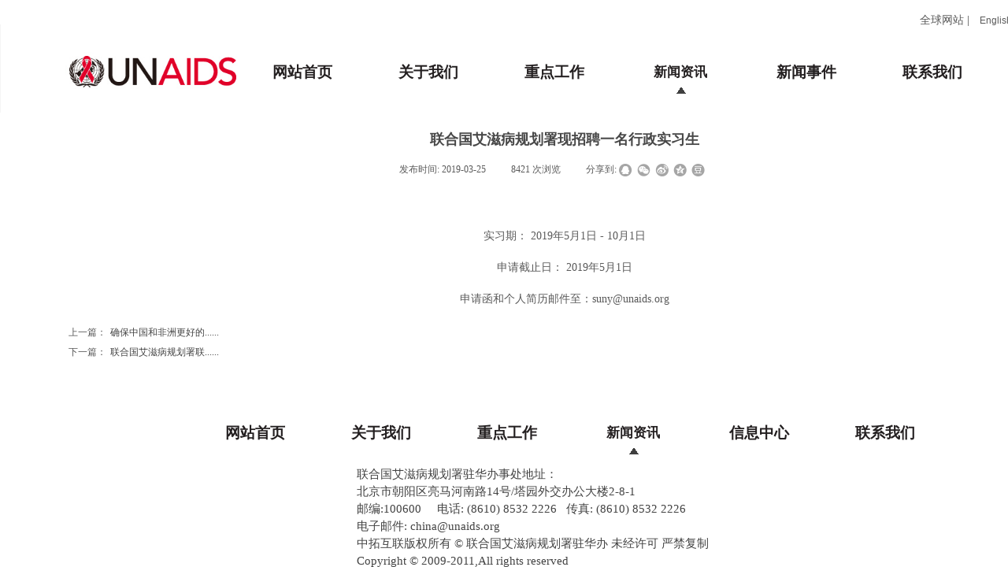

--- FILE ---
content_type: text/html; charset=utf-8
request_url: http://www.unaids.org.cn/page146?article_id=69
body_size: 12112
content:
<!DOCTYPE html PUBLIC "-//W3C//DTD XHTML 1.0 Transitional//EN" "http://www.w3.org/TR/xhtml1/DTD/xhtml1-transitional.dtd">
<html xmlns="http://www.w3.org/1999/xhtml" lang="zh-Hans" >
	<head>
		<meta http-equiv="X-UA-Compatible" content="IE=Edge,chrome=1" />
	<meta name="viewport" content="width=1460" />	<meta http-equiv="Content-Type" content="text/html; charset=utf-8" />
		<meta name="format-detection" content="telephone=no" />
	     <meta http-equiv="Cache-Control" content="no-transform"/> 
     <meta http-equiv="Cache-Control" content="no-siteapp"/>
	<title>联合国艾滋病规划署现招聘一名行政实习生</title>
	<meta name="keywords"  content="网站关键字" />
	<meta name="description" content="网站描述" />
    
                
			<link rel="shortcut icon" href="http://hkb980dd.pic44.websiteonline.cn/upload/favicon.ico" type="image/x-icon" />
	<link rel="Bookmark" href="http://hkb980dd.pic44.websiteonline.cn/upload/favicon.ico" />
		

		<link href="http://static.websiteonline.cn/website/template/default/css/default.css?v=17534100" rel="stylesheet" type="text/css" />
<link href="http://www.unaids.org.cn/template/default/css/font/font.css?v=15750090" rel="stylesheet" type="text/css" />
<link href="http://www.unaids.org.cn/template/default/css/wpassword/iconfont.css?v=17496248" rel="stylesheet" type="text/css" />
<link href="http://static.websiteonline.cn/website/plugin/title/css/title.css?v=17083134" rel="stylesheet" type="text/css" />
<link href="http://static.websiteonline.cn/website/plugin/media/css/media.css?v=14077216" rel="stylesheet" type="text/css" />
<link href="http://static.websiteonline.cn/website/plugin/article_detail/css/article_detail.css?v=17387192" rel="stylesheet" type="text/css" />
<style type="text/css">.prop_rotate_angle sup,.prop_rotate_angle .posblk-deg{font-size:11px; color:#CDCDCD; font-weight:normal; font-style:normal; }ins#qiao-wrap{height:0;} #qiao-wrap{display:block;}
</style> 
</head>
<body  >
<input type="hidden" value="4" name="_user_level_val" />
								<script type="text/javascript" language="javascript" src="http://static.websiteonline.cn/website/script/??libsjq.js,jquery.custom.js,jquery.lazyload.js,jquery.rotateutility.js,lab.js,wopop_all.js,jquery.cookie.js,jquery.simplemodal.js,fullcollumn.js,objectFitPolyfill.min.js,ierotate.js,effects/velocity.js,effects/velocity.ui.js,effects/effects.js,fullpagescroll.js,common.js,heightAdapt.js?v=17573096"></script>
<script type="text/javascript" language="javascript" src="http://static.websiteonline.cn/website/plugin/??media/js/init.js,new_navigation/js/overall.js,new_navigation/styles/hs7/init.js?v=17621358"></script>
	<script type="text/javascript" language="javascript">
    			var webmodel = {};
	        
    wp_pages_global_func($.extend({
        'isedit': '0',
        'islogin': '0',
        'domain': 'hkb980dd',
        'p_rooturl': 'http://www.unaids.org.cn',
        'static_rooturl': 'http://static.websiteonline.cn/website',
        'interface_locale': "zh_CN",
        'dev_mode': "0",
        'getsession': ''
    }, {"phpsessionid":"","punyurl":"http:\/\/www.unaids.org.cn","curr_locale":"zh_CN","mscript_name":"","converted":false}));
    
	</script>

<link href="http://www.unaids.org.cn/6101e5af361fb6ca653d653f588707eb.cssx" rel="stylesheet" /><div id="page_set_css">
</div><input type="hidden" id="page_id" name="page_id" value="146" rpid="119">
<div id="scroll_container" class="scroll_contain" style="">
	    	<div id="scroll_container_bg" style=";">&nbsp;</div>
<script>
initScrollcontainerHeight();	
</script>
     <div id="overflow_canvas_container">        <div id="canvas" style=" margin: 0 auto;width:1460px;;height:460px">
    <div id='layer03AE8C8B9F4356F9B03AED4D8EA1D792' type='title'  class='cstlayer' style='left: 1168px; top: 16px; position: absolute; z-index: 108; width: 81px; height: 21px; '  mid=""    deg='0'><div class="wp-title_content" style="word-wrap: break-word; padding: 0px; border-color: transparent; border-width: 0px; height: 21px; width: 81px; display: block;"><span class="STYLE2"><span style="font-family: 微软雅黑; color: rgb(67, 67, 67); font-size: 14px;"><a href="http://www.unaids.org">全球网站</a></span><span style="font-family: 微软雅黑; color: rgb(67, 67, 67); font-size: 14px;"><a href="http://www.unaids.org">&nbsp;</a>|</span><span style="font-family: 微软雅黑; color: rgb(67, 67, 67); font-size: 14px;">&nbsp;</span></span></div>
<script type="text/javascript">
$(function(){
	$('.wp-title_content').each(function(){
		if($(this).find('div').attr('align')=='justify'){
			$(this).find('div').css({'text-justify':'inter-ideograph','text-align':'justify'});
		}
	})	
})
</script>

</div><script>				 $('#layer03AE8C8B9F4356F9B03AED4D8EA1D792').triggerHandler('layer_ready');</script><div id='layer133CCED8B959755A66E7740158CCA1D1' type='multilingual'  class='cstlayer' style='left: 1194px; top: 19px; position: absolute; z-index: 109; width: 210px; height: 23px; '  mid=""    deg='0'><script type="text/javascript">
function wp_multilingual_changeLang(id)
{
	$.ajax({
		type:'POST',
		url:parseToURL('multilingual','changeLang'),
		data:"id="+id,
		success:function(js_code){
			eval(js_code);
		},
		error:function(response){
			wp_alert("Choose the language.<br/>请求失败");
		}
	});
}
</script>
<div class="wp-multilingual_content" style="border-color: transparent; border-width: 0px; width: 210px; height: 23px;" langstyle="custom2">
<div skin="custom2" class="wp-multilingual_css" style="display:none;"></div>
<div class="wp-content">
 
    <script type="text/javascript"> 
$('#layer133CCED8B959755A66E7740158CCA1D1').layer_ready(function(){
	setTimeout(function(){
		$("#layer133CCED8B959755A66E7740158CCA1D1").find('.wp-diy-selectedb-outside').remove();
	},100);
	$("#layer133CCED8B959755A66E7740158CCA1D1").find('select').cstselect({selectclass:'wp-diy-selectedb'});
			  
})
</script>

<div class="sitestar-lan-ver1 custom_dom_class">
			<a href="javascript:void(0);" class=" wp-language-1 wp-langitem-layer133CCED8B959755A66E7740158CCA1D1" style="color:#333333; margin:0 3px; font-size:14px;  display:inline-block; padding-right:7px; height:14px; line-height:14px;" onclick="wp_multilingual_changeLang('1')">English</a>
			<a href="javascript:void(0);" class=" on  wp-language-2 wp-langitem-layer133CCED8B959755A66E7740158CCA1D1" style="color:#333333; margin:0 3px; font-size:14px;  display:inline-block; padding-right:7px; height:14px; line-height:14px;" onclick="wp_multilingual_changeLang('2')">简体中文</a>
	</div>
  
</div>
</div>
 <script type="text/javascript">
		$(function(){
		if ($('div.wp-diy-selecteda-outside').length || $('div.wp-diy-selectedb-outside').length || $('div.wp-diy-selectedc-outside').length || $('div.wp-diy-selectedd-outside').length) {
			$('#scroll_container').scroll(function(){
				$('body').children('div.wp-diy-selecteda-content').remove();
				$('body').children('div.wp-diy-selectedb-content').remove();
				$('body').children('div.wp-diy-selectedc-content').remove();
				$('body').children('div.wp-diy-selectedd-content').remove();
			});
		}
	});
	$('#layer133CCED8B959755A66E7740158CCA1D1').layer_ready(function(){
		var custom_css = '';
		var langstyle = 'custom2';
		var $curlayer = $('#layer133CCED8B959755A66E7740158CCA1D1');
		var custom_a_font_size = $curlayer.find('.wp-content .custom_dom_class').css('font-size');
		var custom_a_color = $curlayer.find('.wp-content .custom_dom_class').css('color');
		if(custom_a_font_size){
			$curlayer.find('.wp-content .custom_dom_class a').css('font-size',custom_a_font_size);
		}
		if(custom_a_color){
			$curlayer.find('.wp-content .custom_dom_class a').css('color',custom_a_color);
		}
		if((langstyle == 'default' || langstyle == 'yellow') && custom_css == ''){
			$curlayer.find('.wp-content p.custom_dom_class a').css('color','red');
		}
		var time=100;
		if(langstyle == 'custom5' || langstyle == 'custom6') time=500;
		$curlayer.find(".aout_over").unbind('click.toggle').bind('click.toggle',function(){$curlayer.find(".text-a").slideToggle(time);});
		setTimeout(function(){
			var text_a_font_size = $curlayer.find('.wp-content .custom_dom_class a').css('font-size') || '12px';
			var text_a_color = $curlayer.find('.wp-content .custom_dom_class .aout').css('color') || '#ffffff';
			var text_a_bgcolor = $curlayer.find('.wp-content .custom_dom_class').css('background-color') || '#ffffff';
			var text_a_border_radius = $curlayer.find('.wp-content .custom_dom_class .aout').css('border-radius') || '5px';
			var $text_a = $curlayer.find('.wp-content .custom_dom_class .text-a');
			if(text_a_font_size){$text_a.find('a').css('font-size',text_a_font_size);}
			if(text_a_color){$text_a.find('a').css('color',text_a_color);}
			if(text_a_bgcolor){$text_a.css('background-color',text_a_bgcolor);}
			if(text_a_border_radius){$text_a.css('border-radius',text_a_border_radius);}
		},400);
	});
</script>
</div><script>				 $('#layer133CCED8B959755A66E7740158CCA1D1').triggerHandler('layer_ready');</script><div id='layerA1F8A4FC0B55CCE517B15D08E07B2C0A' type='line'  class='cstlayer' style='left: 0px; top: 49px; position: absolute; z-index: 100; width: 234px; height: 20px; '  mid=""    deg='0'><div class="wp-line_content" style="padding: 0px; border-color: transparent; border-width: 0px; overflow: hidden; width: 234px; height: 20px; border-style: solid;"><div class="wpline-wrapper horizontal-solid"></div><script language="javascript">
</script></div></div><script>				 $('#layerA1F8A4FC0B55CCE517B15D08E07B2C0A').triggerHandler('layer_ready');</script><div id='layer8DA36563EBDDBE200EB93E6571E58CC9' type='media'  class='cstlayer' style='left: 71px; top: 63px; position: absolute; z-index: 101; width: 248px; height: 55px; opacity: 1; '  mid=""    deg='0'><script>
create_pc_media_set_pic('layer8DA36563EBDDBE200EB93E6571E58CC9',false);
</script>
<div class="wp-media_content"  style="overflow: hidden; width: 248px; height: 55px;" type="0">
<div class="img_over"  style='overflow: hidden; border-color: transparent; border-width: 0px; position: relative; width: 248px; height: 55px;'>

<div class="imgloading" style="z-index:100;"> </div>
<img  id="wp-media-image_layer8DA36563EBDDBE200EB93E6571E58CC9" onerror="set_thumb_layer8DA36563EBDDBE200EB93E6571E58CC9(this);" onload="set_thumb_layer8DA36563EBDDBE200EB93E6571E58CC9(this);" class="paragraph_image"  type="zoom" src="http://hkb980dd.pic44.websiteonline.cn/upload/1.jpg" style="width: 248px; height: auto; top: -3px; left: 0px; position: relative;;" />
</div>

</div>
<script>
(function(){
		layer_media_init_func('layer8DA36563EBDDBE200EB93E6571E58CC9',{"isedit":false,"has_effects":false});
})()
</script>
</div><script>				 $('#layer8DA36563EBDDBE200EB93E6571E58CC9').triggerHandler('layer_ready');</script><div id='layer10B15B7900FBD6ABB0A3EB0EF26566C1' type='new_navigation'  class='cstlayer' style='left: 294px; top: 65px; position: absolute; z-index: 108; width: 993px; height: 54px; opacity: 1; '  mid="layer68A35237FBAEAFA404FAEC5A0CB4936E"    deg='0'><div class="wp-new_navigation_content" style="border-color: transparent; border-width: 0px; width: 993px; border-style: solid; padding: 0px; display: block; overflow: visible; height: auto;;display:block;overflow:hidden;height:0px;" type="0">
<script type="text/javascript"> 
		
		$("#layer10B15B7900FBD6ABB0A3EB0EF26566C1").data("m_show", '');
	</script>
<div skin="hs7" class="nav1 menu_hs7" ishorizon="1" colorstyle="darkgreen" direction="0" more="更多" moreshow="1" morecolor="darkorange" hover="1" hover_scr="0" submethod="0" umenu="0" dmenu="0" sethomeurl="http://www.unaids.org.cn/page72" smcenter="0">
		<ul id="nav_layer10B15B7900FBD6ABB0A3EB0EF26566C1" class="navigation"  style="width:auto;"  >
		<li style="z-index:2;"  class="wp_subtop"  pid="72" ><a  class="  "  href="http://www.unaids.org.cn">网站首页</a></li><li style="z-index:2;"  class="wp_subtop"  pid="118" ><a  class=" sub "  href="http://www.unaids.org.cn/page118">关于我们</a><ul style="z-index:2;"><li style="z-index:3;"  class=""  pid=0 ><a  class="  "  href="http://www.unaids.org" target="_blank">联合国艾滋病规划署</a></li><li style="z-index:3;"  class=""  pid=0 ><a  class="  "  href="http://www.unaids.org.cn/page134">联合国艾滋病规划署在中国</a></li><li style="z-index:3;"  class=""  pid=0 ><a  class="  "  href="http://www.unaids.org.cn/page205">工作人员</a></li><li style="z-index:3;"  class=""  pid=0 ><a  class="  "  href="http://www.unaids.org.cn/page136">亲善大使</a></li><li style="z-index:3;"  class=""  pid=0 ><a  class="  "  href="http://www.unaids.org.cn/page137">联合小组</a></li></ul></li><li style="z-index:2;"  class="wp_subtop"  pid="132" ><a  class=" sub "  href="http://www.unaids.org.cn/page132">重点工作</a><ul style="z-index:2;"><li style="z-index:3;"  class=""  pid=0 ><a  class="  "  href="http://www.unaids.org.cn/page156">艾滋病防治</a></li><li style="z-index:3;"  class=""  pid=0 ><a  class="  "  href="http://www.unaids.org.cn/page157">中国在世界</a></li></ul></li><li style="z-index:2;"  class="wp_subtop"  pid="119" ><a  class=" sub "  href="http://www.unaids.org.cn/page119">新闻资讯</a><ul style="z-index:2;"><li style="z-index:3;"  class=""  pid=0 ><a  class="  "  href="http://www.unaids.org.cn/page121">特别关注</a></li><li style="z-index:3;"  class=""  pid=0 ><a  class="  "  href="http://www.unaids.org.cn/page120">活动与公告</a></li><li style="z-index:3;"  class=""  pid=0 ><a  class="  "  href="http://www.unaids.org.cn/page141">声明和更新</a></li><li style="z-index:3;"  class=""  pid=0 ><a  class="  "  href="http://www.unaids.org.cn/page150">媒体报告</a></li></ul></li><li style="z-index:2;"  class="wp_subtop"  pid="131" ><a  class="  "  href="http://www.unaids.org.cn/page131">新闻事件</a></li><li style="z-index:2;"  class="wp_subtop"  pid="130" ><a  class=" sub "  href="http://www.unaids.org.cn/page130">联系我们</a><ul style="z-index:2;"><li style="z-index:3;"  class=""  pid=0 ><a  class=" sub "  href="http://www.unaids.org.cn/page133">信息中心</a><ul style="z-index:3;"><li style="z-index:4;"  class=""  pid=0 ><a  class="  "  href="http://www.unaids.org.cn/page139">中国艾滋病形势与应对</a></li><li style="z-index:4;"  class=""  pid=0 ><a  class="  "  href="http://www.unaids.org.cn/page140">关键领域的实用信息</a></li><li style="z-index:4;"  class=""  pid=0 ><a  class="  "  href="http://www.unaids.org.cn/page142">合作伙伴和链接</a></li><li style="z-index:4;"  class=""  pid=0 ><a  class="  "  href="http://www.unaids.org.cn/page143">图片一览</a></li><li style="z-index:4;"  class=""  pid=0 ><a  class="  "  href="http://www.unaids.org.cn/page153">最新文献</a></li><li style="z-index:4;"  class=""  pid=0 ><a  class="  "  href="http://www.unaids.org.cn/page151">最新研究</a></li><li style="z-index:4;"  class=""  pid=0 ><a  class="  "  href="http://www.unaids.org.cn/page158">出版物</a></li></ul></li></ul></li>	</ul>
</div>

<script type="text/javascript"> 
				$("#layer10B15B7900FBD6ABB0A3EB0EF26566C1").data("datasty_", '@charset "utf-8";  #nav_layer10B15B7900FBD6ABB0A3EB0EF26566C1,#nav_layer10B15B7900FBD6ABB0A3EB0EF26566C1 ul,#nav_layer10B15B7900FBD6ABB0A3EB0EF26566C1 li{list-style-type:none; margin:0px; padding:0px; border:thin none;}  #nav_layer10B15B7900FBD6ABB0A3EB0EF26566C1 {position:relative;height:54px;line-height:54px; background:url(http://static.websiteonline.cn/website/plugin/new_navigation/styles/hs7/nav_bg.jpg) repeat-x; margin-bottom:10px;padding-left:10px; }  #nav_layer10B15B7900FBD6ABB0A3EB0EF26566C1 li.wp_subtop{padding-left:5px;padding-right:5px;text-align:center;position:relative;float:left;padding-bottom:0px;width:115px;height:54px;line-height:54px;background-image:url(http://static.websiteonline.cn/website/plugin/new_navigation/view/images/png_bg.png);background-repeat:no-repeat;background-position:top right;background-color:transparent;}  #nav_layer10B15B7900FBD6ABB0A3EB0EF26566C1 li.wp_subtop:hover{width:115px;height:54px;line-height:54px;background-image:url(http://static.websiteonline.cn/website/plugin/new_navigation/styles/hs7/li_hover.png);background-color:transparent;background-position:bottom left;background-repeat:repeat-x;}  #nav_layer10B15B7900FBD6ABB0A3EB0EF26566C1 li.wp_subtop>a{white-space:nowrap;display:block;padding:0px;text-decoration:none;font-size:12px;font-family:arial;color:#ffffff;text-align:center;font-weight:normal;font-style:normal; overflow:hidden;}  #nav_layer10B15B7900FBD6ABB0A3EB0EF26566C1 li.wp_subtop>a:hover{font-size:12px;font-family:arial;color:#fff;text-align:center;font-weight:normal;font-style:normal;}  #nav_layer10B15B7900FBD6ABB0A3EB0EF26566C1 ul{position:absolute;left:0px;display:none;padding-left:5px;padding-right:5px;background-image:url(http://static.websiteonline.cn/website/plugin/new_navigation/view/images/png_bg.png);background-color:transparent;margin-left:0px;padding-top:10px; padding-bottom:8px;}  #nav_layer10B15B7900FBD6ABB0A3EB0EF26566C1 ul li{position:relative;text-align:center;padding-bottom:0px;padding-left:5px;padding-right:5px;height:31px;line-height:31px;background-image:url(http://static.websiteonline.cn/website/plugin/new_navigation/view/images/png_bg.png);background-repeat:repeat;background-position:top left;background-color:#516c47;}  #nav_layer10B15B7900FBD6ABB0A3EB0EF26566C1 ul li:hover{height:31px;text-align:center;line-height:31px;padding-left:5px;padding-right:5px; background-image:url(http://static.websiteonline.cn/website/plugin/new_navigation/view/images/png_bg.png);background-repeat:repeat;background-position:top left;background-color:#3a4c34;}  #nav_layer10B15B7900FBD6ABB0A3EB0EF26566C1 ul li a {display:block;font-size:12px;font-family:arial;color:#fff;text-align:center;font-weight:normal;font-style:normal;white-space:nowrap;}  #nav_layer10B15B7900FBD6ABB0A3EB0EF26566C1 ul li a:hover{display:block;font-size:12px;font-family:arial;color:#ffffff;text-align:center;font-weight:normal;font-style:normal;}');
		$("#layer10B15B7900FBD6ABB0A3EB0EF26566C1").data("datastys_", '#nav_layer10B15B7900FBD6ABB0A3EB0EF26566C1{background-color:transparent;} #nav_layer10B15B7900FBD6ABB0A3EB0EF26566C1{background-image:url(http://static.websiteonline.cn/website/plugin/new_navigation/view/images/png_bg.png);} #nav_layer10B15B7900FBD6ABB0A3EB0EF26566C1 li.wp_subtop>a{font-family:Microsoft YaHei;}       #nav_layer10B15B7900FBD6ABB0A3EB0EF26566C1 li.wp_subtop>a{font-weight:bold;} #nav_layer10B15B7900FBD6ABB0A3EB0EF26566C1 li.wp_subtop{width:150px;}   #nav_layer10B15B7900FBD6ABB0A3EB0EF26566C1 li.wp_subtop:hover{width:150px;} #nav_layer10B15B7900FBD6ABB0A3EB0EF26566C1 li.wp_subtop>a:hover{font-family:Microsoft YaHei;} #nav_layer10B15B7900FBD6ABB0A3EB0EF26566C1 li.wp_subtop>a:hover{color:#231f20;} #nav_layer10B15B7900FBD6ABB0A3EB0EF26566C1 li.wp_subtop>a:hover{font-weight:bold;}     #nav_layer10B15B7900FBD6ABB0A3EB0EF26566C1 li.wp_subtop>a:hover{font-size:17px;} #nav_layer10B15B7900FBD6ABB0A3EB0EF26566C1 ul li a{font-family:Microsoft YaHei;} #nav_layer10B15B7900FBD6ABB0A3EB0EF26566C1 ul li a:hover{font-family:Microsoft YaHei;}   #nav_layer10B15B7900FBD6ABB0A3EB0EF26566C1 li.wp_subtop:hover{background-color:transparent;} #nav_layer10B15B7900FBD6ABB0A3EB0EF26566C1 li.wp_subtop:hover{background-position:bottom center;} #nav_layer10B15B7900FBD6ABB0A3EB0EF26566C1 li.wp_subtop:hover{background-repeat:no-repeat;} #nav_layer10B15B7900FBD6ABB0A3EB0EF26566C1 li.wp_subtop:hover{background-image:url("http://hkb980dd.pic44.websiteonline.cn/upload/templatefiles/1_qwr1.png");} #nav_layer10B15B7900FBD6ABB0A3EB0EF26566C1 ul li{background-position:top left;}  #nav_layer10B15B7900FBD6ABB0A3EB0EF26566C1 ul li{background-color:transparent;} #nav_layer10B15B7900FBD6ABB0A3EB0EF26566C1 ul li{background-image:url("http://hkb980dd.pic44.websiteonline.cn/upload/templatefiles/2_6z14.png");}  #nav_layer10B15B7900FBD6ABB0A3EB0EF26566C1 ul li:hover{background-image:url(http://static.websiteonline.cn/website/plugin/new_navigation/view/images/png_bg.png);}  #nav_layer10B15B7900FBD6ABB0A3EB0EF26566C1 li.wp_subtop>a{color:#231f20;} #nav_layer10B15B7900FBD6ABB0A3EB0EF26566C1 ul li:hover{background-color:#231f20;}    #nav_layer10B15B7900FBD6ABB0A3EB0EF26566C1 li.wp_subtop>a{font-size:19px;}');
	
			var b_width=parseInt($("#layer10B15B7900FBD6ABB0A3EB0EF26566C1").find('.wp-new_navigation_content').css('border-bottom-width'));
	if(b_width>0){
		$("#nav_layer10B15B7900FBD6ABB0A3EB0EF26566C1").css('margin-bottom','0px');
	}
	</script>

<script type="text/javascript">
function wp_get_navstyle(layer_id,key){
		var navStyle = $.trim($("#"+layer_id).data(key));
		return navStyle;	
	
}	
richtxt('layer10B15B7900FBD6ABB0A3EB0EF26566C1');
</script><script type="text/javascript">
layer_new_navigation_hs7_func({"isedit":false,"layer_id":"layer10B15B7900FBD6ABB0A3EB0EF26566C1","menustyle":"hs7"});

</script><div class="navigation_more" data-more="darkorange" data-typeval="0" data-menudata="&quot;&quot;"></div>
</div>
<script type="text/javascript">
 $(function(){
	layer_new_navigation_content_func({"isedit":false,"layer_id":"layer10B15B7900FBD6ABB0A3EB0EF26566C1","menustyle":"hs7","addopts":[]});
});
</script>

</div><script>				 $('#layer10B15B7900FBD6ABB0A3EB0EF26566C1').triggerHandler('layer_ready');</script><div id='layerE67C124455B395E9D15C760F37643282' type='article_detail'  class='cstlayer' style='left: 87px; top: 159px; position: absolute; z-index: 111; width: 1260px; height: 269px; '  mid=""    deg='0'><div class="wp-article_detail_content" style="border-color: transparent; border-width: 0px; overflow: hidden; width: 1260px; height: 269px; border-style: solid; padding: 0px;">
<script type="text/javascript">
</script>
 
<style>
.wp-article_detail_content .artview_info{ text-align:center; margin:0 auto; padding:10px 0 15px; line-height:21px; overflow:hidden;}
.wp-article_detail_content .detail_head_title{ float:left; display:inner_block; }
.wp-article_detail_content .sourcedata{ text-align:center; margin:0 auto;  line-height:21px; }
.wp-article_detail_content .text-source-left01{ float:left; color:transparent; padding:0 15px; display:inner_block; }
.wp-article_detail_content .text-source-left02{  float:left; text-align:left;   padding-right:8px; display:inner_block;}
.wp-article_detail_content .up_arrow{ background-image:url(http://static.websiteonline.cn/website/plugin/tb_product_detail/styles/defaultn/images/sitestar_productdetailspage_up_arrow.png); background-repeat:no-repeat; width:11px; height:10px; display:block; float:left; background-color:#c2c2c2; margin-right:8px; margin-top:8px;}
.wp-article_detail_content .down_arrow{ background-image:url(http://static.websiteonline.cn/website/plugin/tb_product_detail/styles/defaultn/images/sitestar_productdetailspage_down_arrow.png); background-repeat:no-repeat; width:11px; height:10px; display:block; float:left; background-color:#C2C2C2; margin-right:8px; margin-top:8px;}
.wp-article_detail_content .down_arrow_textover{ color:#048bcd;}
.wp-article_detail_content .up_arrow_textover{ color:#727272;}
.wp-article_detail_content .shareshow{ display:block; }
.wp-article_detail_content .artview_content .artview_detail img:not([width]){max-width:100%;}
</style>
	<div class="artdetail_title" style="display:block;font-family:Microsoft YaHei;font-size:18px;color:#484848;font-weight:bold;text-decoration:none;">联合国艾滋病规划署现招聘一名行政实习生</div>

	
	<div class="artview_info" style="display:block;font-family:Microsoft YaHei;font-size:12px;color:#5a5a5a;font-weight:normal;text-decoration:none;">
		<div class="sourcedata">
	<span class="detail_head_title org_txt_span"><span class="org_txt">来源:</span></span>
	<span class="text-source-left01">|</span>
	<span class="detail_head_title aut_txt_span"><span class="aut_txt">作者:</span>hkb980dd</span>
	<span class="text-source-left01">|</span>
	<span class="detail_head_title pub_txt_span"><span class="pub_txt">发布时间: </span>2019-03-25</span>
	<span class="text-source-left01">|</span>
	<span class="detail_head_title times_txt_span">8421 <span class="times_txt">次浏览</span></span>

<style>
.wp-article_detail_content .bdsharebuttonbox a{ margin:3px;}
.wp-article_detail_content .editshaimg{ margin:3px;}
.bdsharebuttonbox.bshare-custom a.wpshare-sinaminiblog {    background: url("http://static.websiteonline.cn/website/plugin/article_detail/view/images/sha_tsinaa.png");}
.bdsharebuttonbox.bshare-custom a.wpshare-sinaminiblog:hover {     background-image: url("http://static.websiteonline.cn/website/plugin/article_detail/view/images/sha_tsina.png");}
.bdsharebuttonbox.bshare-custom a.wpshare-qqim {    background-image: url("http://static.websiteonline.cn/website/plugin/article_detail/view/images/sha_sqqa.png");}
.bdsharebuttonbox.bshare-custom a.wpshare-qqim:hover {     background-image: url("http://static.websiteonline.cn/website/plugin/article_detail/view/images/sha_sqq.png");}
.bdsharebuttonbox.bshare-custom a.wpshare-weixin {    background-image: url("http://static.websiteonline.cn/website/plugin/article_detail/view/images/sha_weixina.png");}
.bdsharebuttonbox.bshare-custom a.wpshare-weixin:hover {     background-image: url("http://static.websiteonline.cn/website/plugin/article_detail/view/images/sha_weixin.png");}
.bdsharebuttonbox.bshare-custom a.wpshare-twitter {    background-image: url("http://static.websiteonline.cn/website/plugin/article_detail/view/images/sha_twittera.png");}
.bdsharebuttonbox.bshare-custom a.wpshare-twitter:hover {     background-image: url("http://static.websiteonline.cn/website/plugin/article_detail/view/images/sha_twitter.png");}
.bdsharebuttonbox.bshare-custom a.wpshare-facebook {    background-image: url("http://static.websiteonline.cn/website/plugin/article_detail/view/images/sha_facebooka.png");}
.bdsharebuttonbox.bshare-custom a.wpshare-facebook:hover {     background-image: url("http://static.websiteonline.cn/website/plugin/article_detail/view/images/sha_facebook.png");}

.bdsharebuttonbox a.bds_tqq_a {    background-image: url("http://static.websiteonline.cn/website/plugin/article_detail/view/images/sha_tqqa.png");}
.bdsharebuttonbox a.bds_tqq_a:hover {     background-image: url("http://static.websiteonline.cn/website/plugin/article_detail/view/images/sha_tqq.png");}
.bdsharebuttonbox.bshare-custom a.wpshare-qzone {    background: url("http://static.websiteonline.cn/website/plugin/article_detail/view/images/sha_qzonea.png");}
.bdsharebuttonbox.bshare-custom a.wpshare-qzone:hover {     background-image: url("http://static.websiteonline.cn/website/plugin/article_detail/view/images/sha_qzone.png");}
.bdsharebuttonbox a.bds_bdhome_a {    background-image: url("http://static.websiteonline.cn/website/plugin/article_detail/view/images/sha_bdhomea.png");}
.bdsharebuttonbox a.bds_bdhome_a:hover {     background-image: url("http://static.websiteonline.cn/website/plugin/article_detail/view/images/sha_bdhome.png");}

.bdsharebuttonbox.bshare-custom a.bshare-douban {    background: url("http://static.websiteonline.cn/website/plugin/article_detail/view/images/sha_doubana.png");}
.bdsharebuttonbox.bshare-custom a.bshare-douban:hover {     background-image: url("http://static.websiteonline.cn/website/plugin/article_detail/view/images/sha_douban.png");}
.bdsharebuttonbox a.bds_kaixin001_a {    background-image: url("http://static.websiteonline.cn/website/plugin/article_detail/view/images/sha_kaixin001a.png");}
.bdsharebuttonbox a.bds_kaixin001_a:hover {     background-image: url("http://static.websiteonline.cn/website/plugin/article_detail/view/images/sha_kaixin001.png");}
.wp-article_detail_content .bdsharebuttonbox img{float:left;}
.shareshow a{display: block;height:16px;padding-left:17px; width:auto;background-repeat: no-repeat;float:left;}
</style>
	<span class="text-source-left01 shareshow">|</span>
	 <span class="detail_head_title shareshow">分享到: </span>
	 <div class="bdsharebuttonbox shareshow bshare-custom">
		<a href="#" class="wpshare-qqim" data-cmd="sqq"></a><a href="#" class="wpshare-weixin" data-cmd="weixin"></a><a href="#" class="wpshare-sinaminiblog" data-cmd="tsina"></a><a href="#" class="wpshare-qzone" data-cmd="qzone"></a><a href="#" class="bshare-douban" data-cmd="douban"></a>
	</div>
	        <script>
			;(function(){
				var title="\u8054\u5408\u56fd\u827e\u6ecb\u75c5\u89c4\u5212\u7f72\u73b0\u62db\u8058\u4e00\u540d\u884c\u653f\u5b9e\u4e60\u751f";
				var cur_url=location.href;
				$('#layerE67C124455B395E9D15C760F37643282 .wpshare-sinaminiblog').unbind('click').click(function(e){
					e.preventDefault();
					var url="https://service.weibo.com/share/share.php?url="+encodeURIComponent(cur_url)+"&title="+encodeURIComponent(title)+"&content=utf-8";
					window.open(url,"","height=600,width=800,top=100,left=100,screenX=100,screenY=100,scrollbars=yes,resizable=yes");
				});
				$('#layerE67C124455B395E9D15C760F37643282 .wpshare-qzone').unbind('click').click(function(e){
					e.preventDefault();
					var url="https://sns.qzone.qq.com/cgi-bin/qzshare/cgi_qzshare_onekey?url="+encodeURIComponent(cur_url)+"&title="+encodeURIComponent(title)+"&desc=&summary=";
					window.open(url,"","height=600,width=800,top=100,left=100,screenX=100,screenY=100,scrollbars=yes,resizable=yes");
				});
                $('#layerE67C124455B395E9D15C760F37643282 .wpshare-twitter').unbind('click').click(function(e){
					e.preventDefault();
					var url="http://twitter.com/share?url=" + encodeURIComponent(cur_url) + "&text=" + encodeURIComponent(title) + "&display=popup&ref=plugin&src=share_button";
					window.open(url,"","height=600,width=800,top=100,left=100,screenX=100,screenY=100,scrollbars=yes,resizable=yes");
				});
                $('#layerE67C124455B395E9D15C760F37643282 .wpshare-facebook').unbind('click').click(function(e){
					e.preventDefault();
					var url="https://m.facebook.com/sharer/sharer.php?u=" + encodeURIComponent(cur_url) + "&description=&title=" + encodeURIComponent(title) + "&display=popup&ref=plugin&src=share_button";
					window.open(url,"","height=600,width=800,top=100,left=100,screenX=100,screenY=100,scrollbars=yes,resizable=yes");
				});
				$('#layerE67C124455B395E9D15C760F37643282 .wpshare-qqim').unbind('click').click(function(e){
					e.preventDefault();
					var url="https://connect.qq.com/widget/shareqq/index.html??url=" + encodeURIComponent(cur_url) + "&title=" + encodeURIComponent(title) + "";
					window.open(url,"","height=600,width=800,top=100,left=100,screenX=100,screenY=100,scrollbars=yes,resizable=yes");
				});
				$('#layerE67C124455B395E9D15C760F37643282 .wpshare-weixin').unbind('click').click(function(e){
					if(!$('#wpshare-weixin_qrcode').length){
						var dialogel='<div id="wpshare-weixin_qrcode" class="weixin_popup" style="display: none;"><div class="weixin_popup_head"><span>分享到微信</span><a class="weixin_popup_close" href="#">×</a> </div><div class="weixin_popup_main" ><img src="" /></div></div>';
						var styleel='<style id="wpshare-weixin_css">.weixin_popup{width: 240px;background:#fff none repeat scroll 0 0;border:1px solid #d8d8d8;padding:10px;position:fixed;z-index:11001;text-align:left;font-size:12px;color:#333;top: 50%;left:50%;transform: translate(-50%, -50%);}.weixin_popup .weixin_popup_head{color:#000;font-weight:bold;height:16px;line-height:16px;position:relative;text-align:left}.weixin_popup .weixin_popup_head .weixin_popup_close{color:#999;font-size:16px;height:16px;position:absolute;right:0;text-decoration:none;top:0;width:16px}.weixin_popup .weixin_popup_main{TEXT-ALIGN:center;padding-top:10px;padding-bottom:10px}.weixin_popup .weixin_popup_foot{color:#666;line-height:22px;text-align:left}.weixin_popup img{width:202px;}</style>';
						$('body').prepend(styleel);
						$('body').prepend(dialogel);
						$('#wpshare-weixin_qrcode .weixin_popup_close').click(function(){
							$('#wpshare-weixin_qrcode').hide();
						})
						var showonce=false;
						$('#wpshare-weixin_qrcode img').load(function(){
							if(showonce) return;
							$('#wpshare-weixin_qrcode').show();
							showonce=true;
						})
						setTimeout(function(){if(showonce){return;}$('#wpshare-weixin_qrcode').show();showonce=true;},3000);
						$('#wpshare-weixin_qrcode img').prop('src','https://static.ysjianzhan.cn/website/qr/index.php?url='+encodeURIComponent(cur_url));
					}else{
						$('#wpshare-weixin_qrcode').show();
					}
					
				});
			})();
        </script>
    		</div>
	</div>
		<div class="artview_intro" style="display:none;">
		</div>
	
	<div class="artview_content" style="display:block;font-family:Microsoft YaHei;font-size:12px;color:#5a5a5a;font-weight:normal;text-decoration:none;">

		<div class="artview_detail" setsid="article69">
			<h1 align="center" style="text-align:center;">
	<br />
</h1>
<span style="font-size: 14px;"> 
<div style="text-align: center;">
</div>
</span> 
<p style="text-align: center; ">
	<span style="font-size: 14px;">&nbsp;</span> 
</p>
<p style="text-align: center; margin: 0pt; background-image: initial; background-position: initial; background-size: initial; background-repeat: initial; background-attachment: initial; background-origin: initial; background-clip: initial;">
	<span style="font-size: 14px;">实习期：</span><span style="font-size: 14px;">&nbsp;</span><span style="font-size: 14px;">2019</span><span style="font-size: 14px;">年</span><span style="font-size: 14px;">5</span><span style="font-size: 14px;">月</span><span style="font-size: 14px;">1</span><span style="font-size: 14px;">日</span><span style="font-size: 14px;">&nbsp;- 10</span><span style="font-size: 14px;">月</span><span style="font-size: 14px;">1</span><span style="font-size: 14px;">日</span> 
</p>
<p style="text-align: center; margin: 0pt; background-image: initial; background-position: initial; background-size: initial; background-repeat: initial; background-attachment: initial; background-origin: initial; background-clip: initial;">
	<span style="font-size: 14px;">&nbsp;</span> 
</p>
<p style="text-align: center; margin: 0pt; background-image: initial; background-position: initial; background-size: initial; background-repeat: initial; background-attachment: initial; background-origin: initial; background-clip: initial;">
	<span style="font-size: 14px;">申请截止日：</span><span style="font-size: 14px;">&nbsp;2019</span><span style="font-size: 14px;">年</span><span style="font-size: 14px;">5</span><span style="font-size: 14px;">月</span><span style="font-size: 14px;">1</span><span style="font-size: 14px;">日</span> 
</p>
<p style="text-align: center; margin: 0pt; background-image: initial; background-position: initial; background-size: initial; background-repeat: initial; background-attachment: initial; background-origin: initial; background-clip: initial;">
	<span style="font-size: 14px;">&nbsp;</span> 
</p>
<p style="text-align: center; margin: 0pt; background-image: initial; background-position: initial; background-size: initial; background-repeat: initial; background-attachment: initial; background-origin: initial; background-clip: initial;">
	<span style="font-size: 14px;">申请函和个人简历邮件至：</span><a href="mailto:suny@unaids.org"><span style="font-size: 14px;">suny@unaids.org</span></a> 
</p>              <div style="clear:both;"></div>
		</div>

	</div>
  		<div class="artview_prev_next">
		<div style="margin-top:20px;width:100%;">
		<div style="" class="prevlist">
						<a class="prev_next_link" style="display:block;float:left;" href="http://www.unaids.org.cn/page146?article_id=70" title="确保中国和非洲更好的健康合作产出">
        <span class="up_arrow"></span>
        <span class="prev_next_text prev_txt" style="display:block;float:left;margin-right: 5px;">上一篇： </span>
				确保中国和非洲更好的......			</a>
						<div style="clear:both;"></div>
		</div>
		<div style=""  class="nextlist">
						<a class="prev_next_link" style="display:block;float:left;" href="http://www.unaids.org.cn/page146?article_id=68" title="联合国艾滋病规划署联手新华社迈进终结艾滋的共同目标">
        <span class="down_arrow"></span>
        <span class="prev_next_text next_txt" style="display:block;float:left;margin-right: 5px;">下一篇：</span>
				联合国艾滋病规划署联......			</a>
						<div style="clear:both;"></div>
		</div>
</div>	</div>
	</div>
<script type="text/javascript">
	$(function(){
		var layer = $('#layerE67C124455B395E9D15C760F37643282');
 	  
	  layer.find('.prevlist,.nextlist').mouseenter(function(e){
			$(this).find('.up_arrow,.down_arrow').addClass("arrowbj");
			$(this).find('.prev_next_text,.prev_next_link').addClass("arrowfontcolor");			
			$(this).css("cursor","pointer");
		}).mouseleave(function(e){
			$(this).find('.up_arrow,.down_arrow').removeClass("arrowbj");
			$(this).find('.prev_next_text,.prev_next_link').removeClass("arrowfontcolor");
		});	
	
		var this_span = 0;
		var sharelen = 0; 
				layer.find('.sourcedata').children("span").not(".bdsharebuttonbox").each(function(){
			if($(this).css("display")=="none"){}else{
				var shis_spanw = $(this).outerWidth();
				this_span = this_span + shis_spanw;
			}
			
		})
		
				sharelen = layer.find('.bdsharebuttonbox a').length;
				this_span = this_span + sharelen*28 + 4; 
                var sourcmax_width = $('.artview_info').width();
                if(sourcmax_width==0) sourcmax_width='100%';
		layer.find('.sourcedata').width(this_span); 
                layer.find('.sourcedata').css("max-width",sourcmax_width); 
		        
         
		 
})
	
</script>

</div><script>				 $('#layerE67C124455B395E9D15C760F37643282').triggerHandler('layer_ready');</script><div id="layer84696AF0B1838567CAE79E4F8DA6C701" class="full_column"   style="width:1460px;position:absolute;top:439px;height:20px;z-index:112;">
    <div class="full_width " style="position:absolute;height:20px;background-color:#ffffff;background:;">		
    </div>
			<div class="full_content" style="width:1460px; position:absolute;left:0;top:0;margin-left: 0px;;height:20px;">
								                                
                                <div class="fullcontent_opacity" style="width: 100%;height: 100%;position: absolute;left: 0;right: 0;top: 0;display:none;"></div>
			</div>
</div>
<script>
        $(".content_copen").live('click',function(){
        $(this).closest(".full_column").hide();
    });
	var $fullwidth=$('#layer84696AF0B1838567CAE79E4F8DA6C701 .full_width');
	$fullwidth.css({left:0-$('#canvas').offset().left+$('#scroll_container').offset().left-$('#scroll_container').scrollLeft()-$.parseInteger($('#canvas').css("borderLeftWidth")),width:$('#scroll_container_bg').width()});
	$(function () {
				var videoParams={"id":"layer84696AF0B1838567CAE79E4F8DA6C701","bgauto":null,"ctauto":null,"bVideouse":null,"cVideouse":null,"bgvHeight":null,"bgvWidth":null};
		fullcolumn_bgvideo_init_func(videoParams);
                var bgHoverParams={"full":{"hover":null,"opacity":null,"bg":"#ffffff","id":"layer84696AF0B1838567CAE79E4F8DA6C701","bgopacity":null,"zindextopcolorset":""},"full_con":{"hover":null,"opacity":null,"bg":null,"id":"layer84696AF0B1838567CAE79E4F8DA6C701","bgopacity":null}};
		fullcolumn_HoverInit(bgHoverParams);
        });
</script>


    </div>
     </div>	<div id="site_footer" style="width:1460px;position:absolute;height:266px;z-index:500;margin-top:0px">
		<div class="full_width " margintopheight=0 style="position:absolute;height:266px;background-color:#ffffff;background-position:center center;"></div>
		<div id="footer_content" class="full_content" style="width:1460px; position:absolute;left:0;top:0;margin-left: 0px;;height:266px;">
			<div id='layer590537DA1C1CF4F611B4609313E4DF5C' type='title'  inbuttom='1' class='cstlayer' style='left: 453px; top: 100px; width: 524px; height: 144px; position: absolute; z-index: 106; '  mid=""    deg='0'><div class="wp-title_content" style="padding: 0px; border: 0px solid transparent; width: 524px; height: 144px; display: block;"><p class="p" style="font-variant-ligatures: normal; font-variant-caps: normal;"></p><p style="text-align: left;"><span style="font-family: 微软雅黑; font-size: 15px; color: rgb(67, 67, 67); line-height: 150%;">联合国艾滋病规划署驻华办事处地址：</span></p><p style="text-align: left;"><span style="font-family: 微软雅黑; font-size: 15px; color: rgb(67, 67, 67); line-height: 150%;">​</span><span style="font-family: 微软雅黑; font-size: 15px; color: rgb(67, 67, 67); line-height: 150%;">北京市朝阳区亮马河南路</span><span style="font-family: 微软雅黑; font-size: 15px; color: rgb(67, 67, 67); line-height: 150%;">14</span><span style="font-family: 微软雅黑; font-size: 15px; color: rgb(67, 67, 67); line-height: 150%;">号/</span><span style="font-family: 微软雅黑; font-size: 15px; color: rgb(67, 67, 67); line-height: 150%;">塔园外交办公大楼</span><span style="font-family: 微软雅黑; font-size: 15px; color: rgb(67, 67, 67); line-height: 150%;">2-8-1&nbsp;</span></p><span style="font-family: 微软雅黑; font-size: 14px;"><div style="text-align: left;"><span style="color: rgb(67, 67, 67); font-size: 15px; line-height: 150%;">邮编:100600&nbsp; &nbsp; &nbsp;电话: (8610) 8532 2226&nbsp; &nbsp;传真: (8610) 8532 2226</span></div></span><p></p><p class="p" style="text-align: left; font-variant-ligatures: normal; font-variant-caps: normal;"><span style="font-family: 微软雅黑; font-size: 15px; color: rgb(67, 67, 67); line-height: 150%;">电子邮件</span><span style="font-family: 微软雅黑; font-size: 15px; color: rgb(67, 67, 67); line-height: 150%;">: </span><a href="mailto:china@unaids.org"><span style="font-family: 微软雅黑; font-size: 15px; color: rgb(67, 67, 67); line-height: 150%;">china@unaids.org</span></a>&nbsp;<o:p></o:p></p><p style="text-align: left;"><span style="font-family: 微软雅黑; font-size: 15px; color: rgb(67, 67, 67); line-height: 150%;">中拓互联版权所有 © 联合国艾滋病规划署驻华办</span><span style="font-family: 微软雅黑; font-size: 15px; color: rgb(67, 67, 67); line-height: 150%;">&nbsp;未经许可 严禁复制&nbsp;</span></p><span style="font-family: 微软雅黑; font-size: 14px;"><div style="text-align: left;"><span style="color: rgb(67, 67, 67); font-size: 15px; line-height: 150%;">Copyright © 2009-2011,All rights reserved</span></div></span></div>

</div><script>				 $('#layer590537DA1C1CF4F611B4609313E4DF5C').triggerHandler('layer_ready');</script><div id='layer007EB72D1FF5AFCE6121E6B0D8EF87FD' type='new_navigation'  inbuttom='1' class='cstlayer' style='left: 234px; top: 32px; position: absolute; z-index: 103; width: 1008px; height: 53px; opacity: 1; '  mid=""    deg='0'><div class="wp-new_navigation_content" style="border-color: transparent; border-width: 0px; width: 1008px; border-style: solid; padding: 0px; display: block; overflow: visible; height: auto;;display:block;overflow:hidden;height:0px;" type="1">
<script type="text/javascript"> 
		
		$("#layer007EB72D1FF5AFCE6121E6B0D8EF87FD").data("m_show", '');
	</script>
<div skin="hs7" class="nav1 menu_hs7" ishorizon="1" colorstyle="darkgreen" direction="0" more="更多" moreshow="1" morecolor="darkorange" hover="1" hover_scr="0" submethod="0" umenu="0" dmenu="0" sethomeurl="http://www.unaids.org.cn/page72" smcenter="0">
		<ul id="nav_layer007EB72D1FF5AFCE6121E6B0D8EF87FD" class="navigation"  style="width:auto;"  >
		<li style="z-index:2;"  class="wp_subtop"  pid="72" ><a  class="  "  href="http://www.unaids.org.cn/page72">网站首页</a></li><li style="z-index:2;"  class="wp_subtop"  pid="118" ><a  class="  "  href="http://www.unaids.org.cn/page118">关于我们</a></li><li style="z-index:2;"  class="wp_subtop"  pid="132" ><a  class="  "  href="http://www.unaids.org.cn/page132">重点工作</a></li><li style="z-index:2;"  class="wp_subtop"  pid="119" ><a  class="  "  href="http://www.unaids.org.cn/page119">新闻资讯</a></li><li style="z-index:2;"  class="wp_subtop"  pid="133" ><a  class="  "  href="http://www.unaids.org.cn/page133">信息中心</a></li><li style="z-index:2;"  class="wp_subtop"  pid="130" ><a  class="  "  href="http://www.unaids.org.cn/page130">联系我们</a></li>	</ul>
</div>

<script type="text/javascript"> 
				$("#layer007EB72D1FF5AFCE6121E6B0D8EF87FD").data("datasty_", '@charset "utf-8";  #nav_layer007EB72D1FF5AFCE6121E6B0D8EF87FD,#nav_layer007EB72D1FF5AFCE6121E6B0D8EF87FD ul,#nav_layer007EB72D1FF5AFCE6121E6B0D8EF87FD li{list-style-type:none; margin:0px; padding:0px; border:thin none;}  #nav_layer007EB72D1FF5AFCE6121E6B0D8EF87FD {position:relative;height:54px;line-height:54px; background:url(http://static.websiteonline.cn/website/plugin/new_navigation/styles/hs7/nav_bg.jpg) repeat-x; margin-bottom:10px;padding-left:10px; }  #nav_layer007EB72D1FF5AFCE6121E6B0D8EF87FD li.wp_subtop{padding-left:5px;padding-right:5px;text-align:center;position:relative;float:left;padding-bottom:0px;width:115px;height:54px;line-height:54px;background-image:url(http://static.websiteonline.cn/website/plugin/new_navigation/view/images/png_bg.png);background-repeat:no-repeat;background-position:top right;background-color:transparent;}  #nav_layer007EB72D1FF5AFCE6121E6B0D8EF87FD li.wp_subtop:hover{width:115px;height:54px;line-height:54px;background-image:url(http://static.websiteonline.cn/website/plugin/new_navigation/styles/hs7/li_hover.png);background-color:transparent;background-position:bottom left;background-repeat:repeat-x;}  #nav_layer007EB72D1FF5AFCE6121E6B0D8EF87FD li.wp_subtop>a{white-space:nowrap;display:block;padding:0px;text-decoration:none;font-size:12px;font-family:arial;color:#ffffff;text-align:center;font-weight:normal;font-style:normal; overflow:hidden;}  #nav_layer007EB72D1FF5AFCE6121E6B0D8EF87FD li.wp_subtop>a:hover{font-size:12px;font-family:arial;color:#fff;text-align:center;font-weight:normal;font-style:normal;}  #nav_layer007EB72D1FF5AFCE6121E6B0D8EF87FD ul{position:absolute;left:0px;display:none;padding-left:5px;padding-right:5px;background-image:url(http://static.websiteonline.cn/website/plugin/new_navigation/view/images/png_bg.png);background-color:transparent;margin-left:0px;padding-top:10px; padding-bottom:8px;}  #nav_layer007EB72D1FF5AFCE6121E6B0D8EF87FD ul li{position:relative;text-align:center;padding-bottom:0px;padding-left:5px;padding-right:5px;height:31px;line-height:31px;background-image:url(http://static.websiteonline.cn/website/plugin/new_navigation/view/images/png_bg.png);background-repeat:repeat;background-position:top left;background-color:#516c47;}  #nav_layer007EB72D1FF5AFCE6121E6B0D8EF87FD ul li:hover{height:31px;text-align:center;line-height:31px;padding-left:5px;padding-right:5px; background-image:url(http://static.websiteonline.cn/website/plugin/new_navigation/view/images/png_bg.png);background-repeat:repeat;background-position:top left;background-color:#3a4c34;}  #nav_layer007EB72D1FF5AFCE6121E6B0D8EF87FD ul li a {display:block;font-size:12px;font-family:arial;color:#fff;text-align:center;font-weight:normal;font-style:normal;white-space:nowrap;}  #nav_layer007EB72D1FF5AFCE6121E6B0D8EF87FD ul li a:hover{display:block;font-size:12px;font-family:arial;color:#ffffff;text-align:center;font-weight:normal;font-style:normal;}');
		$("#layer007EB72D1FF5AFCE6121E6B0D8EF87FD").data("datastys_", '#nav_layer007EB72D1FF5AFCE6121E6B0D8EF87FD{background-color:transparent;} #nav_layer007EB72D1FF5AFCE6121E6B0D8EF87FD{background-image:url(http://static.websiteonline.cn/website/plugin/new_navigation/view/images/png_bg.png);} #nav_layer007EB72D1FF5AFCE6121E6B0D8EF87FD li.wp_subtop>a{font-family:Microsoft YaHei;}       #nav_layer007EB72D1FF5AFCE6121E6B0D8EF87FD li.wp_subtop>a{font-weight:bold;} #nav_layer007EB72D1FF5AFCE6121E6B0D8EF87FD li.wp_subtop{width:150px;}   #nav_layer007EB72D1FF5AFCE6121E6B0D8EF87FD li.wp_subtop:hover{width:150px;} #nav_layer007EB72D1FF5AFCE6121E6B0D8EF87FD li.wp_subtop>a:hover{font-family:Microsoft YaHei;} #nav_layer007EB72D1FF5AFCE6121E6B0D8EF87FD li.wp_subtop>a:hover{color:#231f20;} #nav_layer007EB72D1FF5AFCE6121E6B0D8EF87FD li.wp_subtop>a:hover{font-weight:bold;}     #nav_layer007EB72D1FF5AFCE6121E6B0D8EF87FD li.wp_subtop>a:hover{font-size:17px;} #nav_layer007EB72D1FF5AFCE6121E6B0D8EF87FD ul li a{font-family:Microsoft YaHei;} #nav_layer007EB72D1FF5AFCE6121E6B0D8EF87FD ul li a:hover{font-family:Microsoft YaHei;}   #nav_layer007EB72D1FF5AFCE6121E6B0D8EF87FD li.wp_subtop:hover{background-color:transparent;} #nav_layer007EB72D1FF5AFCE6121E6B0D8EF87FD li.wp_subtop:hover{background-position:bottom center;} #nav_layer007EB72D1FF5AFCE6121E6B0D8EF87FD li.wp_subtop:hover{background-repeat:no-repeat;} #nav_layer007EB72D1FF5AFCE6121E6B0D8EF87FD li.wp_subtop:hover{background-image:url("http://hkb980dd.pic44.websiteonline.cn/upload/templatefiles/1_qwr1.png");} #nav_layer007EB72D1FF5AFCE6121E6B0D8EF87FD ul li{background-position:top left;}  #nav_layer007EB72D1FF5AFCE6121E6B0D8EF87FD ul li{background-color:transparent;} #nav_layer007EB72D1FF5AFCE6121E6B0D8EF87FD ul li{background-image:url("http://hkb980dd.pic44.websiteonline.cn/upload/templatefiles/2_6z14.png");}  #nav_layer007EB72D1FF5AFCE6121E6B0D8EF87FD ul li:hover{background-image:url(http://static.websiteonline.cn/website/plugin/new_navigation/view/images/png_bg.png);}  #nav_layer007EB72D1FF5AFCE6121E6B0D8EF87FD li.wp_subtop>a{color:#231f20;} #nav_layer007EB72D1FF5AFCE6121E6B0D8EF87FD ul li:hover{background-color:#231f20;}    #nav_layer007EB72D1FF5AFCE6121E6B0D8EF87FD li.wp_subtop>a{font-size:19px;}');
	
			var b_width=parseInt($("#layer007EB72D1FF5AFCE6121E6B0D8EF87FD").find('.wp-new_navigation_content').css('border-bottom-width'));
	if(b_width>0){
		$("#nav_layer007EB72D1FF5AFCE6121E6B0D8EF87FD").css('margin-bottom','0px');
	}
	</script>

<script type="text/javascript">
function wp_get_navstyle(layer_id,key){
		var navStyle = $.trim($("#"+layer_id).data(key));
		return navStyle;	
	
}	
richtxt('layer007EB72D1FF5AFCE6121E6B0D8EF87FD');
</script><script type="text/javascript">
layer_new_navigation_hs7_func({"isedit":false,"layer_id":"layer007EB72D1FF5AFCE6121E6B0D8EF87FD","menustyle":"hs7"});

</script><div class="navigation_more" data-more="darkorange" data-typeval="1" data-menudata="[{&quot;substyle&quot;:0,&quot;father_id&quot;:0,&quot;name&quot;:&quot;%E7%BD%91%E7%AB%99%E9%A6%96%E9%A1%B5&quot;,&quot;state&quot;:&quot;1&quot;,&quot;content_background&quot;:&quot;&quot;,&quot;content_background_position&quot;:&quot;&quot;,&quot;content_background_repeat&quot;:&quot;&quot;,&quot;sethome&quot;:0,&quot;new_window&quot;:&quot;0&quot;,&quot;external_url&quot;:{&quot;ctype&quot;:&quot;1&quot;,&quot;options&quot;:{&quot;menuid&quot;:&quot;72&quot;,&quot;target&quot;:&quot;&quot;},&quot;address&quot;:&quot;https:\/\/website-edit.onlinewebsite.cn\/website\/index.php?_m=wp_frontpage&amp;_a=index&amp;id=72&amp;domain=hkb980dd&amp;editdomain=manage.nawang.cn&amp;SessionID=a5e6c6d86219a8d82af1a8bd921eb670&quot;},&quot;defined_content&quot;:&quot;&quot;,&quot;id&quot;:1,&quot;i_order&quot;:1},{&quot;substyle&quot;:0,&quot;father_id&quot;:0,&quot;name&quot;:&quot;%E5%85%B3%E4%BA%8E%E6%88%91%E4%BB%AC&quot;,&quot;state&quot;:&quot;1&quot;,&quot;content_background&quot;:&quot;&quot;,&quot;content_background_position&quot;:&quot;&quot;,&quot;content_background_repeat&quot;:&quot;&quot;,&quot;sethome&quot;:0,&quot;new_window&quot;:&quot;0&quot;,&quot;external_url&quot;:{&quot;ctype&quot;:&quot;1&quot;,&quot;options&quot;:{&quot;menuid&quot;:&quot;118&quot;,&quot;target&quot;:&quot;&quot;},&quot;address&quot;:&quot;https:\/\/website-edit.onlinewebsite.cn\/website\/index.php?_m=wp_frontpage&amp;_a=index&amp;id=118&amp;domain=hkb980dd&amp;editdomain=manage.nawang.cn&amp;SessionID=a5e6c6d86219a8d82af1a8bd921eb670&quot;},&quot;defined_content&quot;:&quot;&quot;,&quot;id&quot;:2,&quot;i_order&quot;:2},{&quot;substyle&quot;:0,&quot;father_id&quot;:0,&quot;name&quot;:&quot;%E9%87%8D%E7%82%B9%E5%B7%A5%E4%BD%9C&quot;,&quot;state&quot;:&quot;1&quot;,&quot;content_background&quot;:&quot;&quot;,&quot;content_background_position&quot;:&quot;&quot;,&quot;content_background_repeat&quot;:&quot;&quot;,&quot;sethome&quot;:0,&quot;new_window&quot;:&quot;0&quot;,&quot;external_url&quot;:{&quot;ctype&quot;:&quot;1&quot;,&quot;options&quot;:{&quot;menuid&quot;:&quot;132&quot;,&quot;target&quot;:&quot;&quot;},&quot;address&quot;:&quot;https:\/\/website-edit.onlinewebsite.cn\/website\/index.php?_m=wp_frontpage&amp;_a=index&amp;id=132&amp;domain=hkb980dd&amp;editdomain=manage.nawang.cn&amp;SessionID=f5a6451e9a010ef26a69898be324db54&quot;},&quot;defined_content&quot;:&quot;&quot;,&quot;id&quot;:3,&quot;i_order&quot;:3},{&quot;substyle&quot;:0,&quot;father_id&quot;:0,&quot;name&quot;:&quot;%E6%96%B0%E9%97%BB%E8%B5%84%E8%AE%AF&quot;,&quot;state&quot;:&quot;1&quot;,&quot;content_background&quot;:&quot;&quot;,&quot;content_background_position&quot;:&quot;&quot;,&quot;content_background_repeat&quot;:&quot;&quot;,&quot;sethome&quot;:0,&quot;new_window&quot;:&quot;0&quot;,&quot;external_url&quot;:{&quot;ctype&quot;:&quot;1&quot;,&quot;options&quot;:{&quot;menuid&quot;:&quot;119&quot;,&quot;target&quot;:&quot;&quot;},&quot;address&quot;:&quot;https:\/\/website-edit.onlinewebsite.cn\/website\/index.php?_m=wp_frontpage&amp;_a=index&amp;id=119&amp;domain=hkb980dd&amp;editdomain=manage.nawang.cn&amp;SessionID=f5a6451e9a010ef26a69898be324db54&quot;},&quot;defined_content&quot;:&quot;&quot;,&quot;id&quot;:4,&quot;i_order&quot;:4},{&quot;substyle&quot;:0,&quot;father_id&quot;:0,&quot;name&quot;:&quot;%E4%BF%A1%E6%81%AF%E4%B8%AD%E5%BF%83&quot;,&quot;state&quot;:&quot;1&quot;,&quot;content_background&quot;:&quot;&quot;,&quot;content_background_position&quot;:&quot;&quot;,&quot;content_background_repeat&quot;:&quot;&quot;,&quot;sethome&quot;:0,&quot;new_window&quot;:&quot;0&quot;,&quot;external_url&quot;:{&quot;ctype&quot;:&quot;1&quot;,&quot;options&quot;:{&quot;menuid&quot;:&quot;133&quot;,&quot;target&quot;:&quot;&quot;},&quot;address&quot;:&quot;https:\/\/website-edit.onlinewebsite.cn\/website\/index.php?_m=wp_frontpage&amp;_a=index&amp;id=133&amp;domain=hkb980dd&amp;editdomain=manage.nawang.cn&amp;SessionID=a5e6c6d86219a8d82af1a8bd921eb670&quot;},&quot;defined_content&quot;:&quot;&quot;,&quot;id&quot;:5,&quot;i_order&quot;:5},{&quot;substyle&quot;:0,&quot;father_id&quot;:0,&quot;name&quot;:&quot;%E8%81%94%E7%B3%BB%E6%88%91%E4%BB%AC&quot;,&quot;state&quot;:&quot;1&quot;,&quot;content_background&quot;:&quot;&quot;,&quot;content_background_position&quot;:&quot;&quot;,&quot;content_background_repeat&quot;:&quot;&quot;,&quot;sethome&quot;:0,&quot;new_window&quot;:&quot;0&quot;,&quot;external_url&quot;:{&quot;ctype&quot;:&quot;1&quot;,&quot;options&quot;:{&quot;menuid&quot;:&quot;130&quot;,&quot;target&quot;:&quot;&quot;},&quot;address&quot;:&quot;https:\/\/website-edit.onlinewebsite.cn\/website\/index.php?_m=wp_frontpage&amp;_a=index&amp;id=130&amp;domain=hkb980dd&amp;editdomain=manage.nawang.cn&amp;SessionID=a5e6c6d86219a8d82af1a8bd921eb670&quot;},&quot;defined_content&quot;:&quot;&quot;,&quot;id&quot;:6,&quot;i_order&quot;:6}]"></div>
</div>
<script type="text/javascript">
 $(function(){
	layer_new_navigation_content_func({"isedit":false,"layer_id":"layer007EB72D1FF5AFCE6121E6B0D8EF87FD","menustyle":"hs7","addopts":[]});
});
</script>

</div><script>				 $('#layer007EB72D1FF5AFCE6121E6B0D8EF87FD').triggerHandler('layer_ready');</script><div id='layer8A079CEC56AD5449FC03635855C74B04' type='line'  inbuttom='1' class='cstlayer' style='left: 1455px; top: 0px; position: absolute; z-index: 109; width: 1px; height: 112px; '  mid=""    deg='0'><div class="wp-line_content" style="padding: 0px; border-color: transparent; border-width: 0px; overflow: hidden; width: 1px; height: 112px; border-style: solid;"><div class="wpline-wrapper vertical-solid"></div><script language="javascript">
</script></div></div><script>				 $('#layer8A079CEC56AD5449FC03635855C74B04').triggerHandler('layer_ready');</script><div id='layerEF5AC95F86925776350D8F0BD1434CCF' type='line'  inbuttom='1' class='cstlayer' style='left: 0px; top: -549px; position: absolute; z-index: 104; width: 1px; height: 112px; '  mid=""    deg='0'><div class="wp-line_content" style="padding: 0px; border-color: transparent; border-width: 0px; overflow: hidden; width: 1px; height: 112px; border-style: solid;"><div class="wpline-wrapper vertical-solid"></div><script language="javascript">
</script></div></div><script>				 $('#layerEF5AC95F86925776350D8F0BD1434CCF').triggerHandler('layer_ready');</script>						<div class="fullcontent_opacity" style="width: 100%;height: 100%;position: absolute;left: 0;right: 0;top: 0;"></div>
		</div>
</div>
<!--//wp-mobile_navigate end-->
</div>


<script type="text/javascript">
var b;    
 

$._wp_previewimgmode=false;
doc_end_exec();
if($._wp_previewimgmode){
	$('.cstlayer img.img_lazy_load').trigger('appear');
}
</script>
 
<script type="text/javascript">
$(function(){
	$.post(parseToURL("tb_shopping_cart","showShoppingBags"),function(data){
		$('#wp-shopping-bags').remove();
		$('body').append(data);
	});
})
</script> 
<script>
function wx_open_login_dialog(func){
	func(true);
}
</script>
<script>
wopop_navigator_standalone_func();
</script>
 

	  
	


 
  
	


</body>
  </html>

--- FILE ---
content_type: text/css; charset=utf-8
request_url: http://www.unaids.org.cn/6101e5af361fb6ca653d653f588707eb.cssx
body_size: 2373
content:
/*layer133CCED8B959755A66E7740158CCA1D1*/.sitestar-lan-ver1{border-radius:5px;  text-align:center; padding-left:2px; height:14px; line-height:14px;}    .sitestar-lan-ver1 a {  	color:#333333;  	margin:0 3px;   	font-size:14px;  	display:inline-block;   	background:url(http://static.websiteonline.cn/website/plugin/multilingual/styles/custom2/images/sitestar-lan-ver1.jpg) right top repeat-y;   	padding-right:7px;   	height:14px;   	line-height:14px;  }  .sitestar-lan-ver1 a.on{ background:none;}/*layer133CCED8B959755A66E7740158CCA1D1*//*layerA1F8A4FC0B55CCE517B15D08E07B2C0A*/#layerA1F8A4FC0B55CCE517B15D08E07B2C0A .wpline-wrapper{margin:15px 0;width:100%;overflow:hidden;}#layerA1F8A4FC0B55CCE517B15D08E07B2C0A .horizontal-solid{border:none;border-top:2px solid #ffffff;height:0;}/*layerA1F8A4FC0B55CCE517B15D08E07B2C0A*//*layer10B15B7900FBD6ABB0A3EB0EF26566C1*/  #nav_layer10B15B7900FBD6ABB0A3EB0EF26566C1,#nav_layer10B15B7900FBD6ABB0A3EB0EF26566C1 ul,#nav_layer10B15B7900FBD6ABB0A3EB0EF26566C1 li{list-style-type:none; margin:0px; padding:0px; border:thin none;}  #nav_layer10B15B7900FBD6ABB0A3EB0EF26566C1 {position:relative;height:54px;line-height:54px; background:url(http://static.websiteonline.cn/website/plugin/new_navigation/styles/hs7/nav_bg.jpg) repeat-x; margin-bottom:10px;padding-left:10px; }  #nav_layer10B15B7900FBD6ABB0A3EB0EF26566C1 li.wp_subtop{padding-left:5px;padding-right:5px;text-align:center;position:relative;float:left;padding-bottom:0px;width:115px;height:54px;line-height:54px;background-image:url(http://static.websiteonline.cn/website/plugin/new_navigation/view/images/png_bg.png);background-repeat:no-repeat;background-position:top right;background-color:transparent;}  #nav_layer10B15B7900FBD6ABB0A3EB0EF26566C1 li.wp_subtop:hover{width:115px;height:54px;line-height:54px;background-image:url(http://static.websiteonline.cn/website/plugin/new_navigation/styles/hs7/li_hover.png);background-color:transparent;background-position:bottom left;background-repeat:repeat-x;}  #nav_layer10B15B7900FBD6ABB0A3EB0EF26566C1 li.wp_subtop>a{white-space:nowrap;display:block;padding:0px;text-decoration:none;font-size:12px;font-family:arial;color:#ffffff;text-align:center;font-weight:normal;font-style:normal; overflow:hidden;}  #nav_layer10B15B7900FBD6ABB0A3EB0EF26566C1 li.wp_subtop>a:hover{font-size:12px;font-family:arial;color:#fff;text-align:center;font-weight:normal;font-style:normal;}  #nav_layer10B15B7900FBD6ABB0A3EB0EF26566C1 ul{position:absolute;left:0px;display:none;padding-left:5px;padding-right:5px;background-image:url(http://static.websiteonline.cn/website/plugin/new_navigation/view/images/png_bg.png);background-color:transparent;margin-left:0px;padding-top:10px; padding-bottom:8px;}  #nav_layer10B15B7900FBD6ABB0A3EB0EF26566C1 ul li{position:relative;text-align:center;padding-bottom:0px;padding-left:5px;padding-right:5px;height:31px;line-height:31px;background-image:url(http://static.websiteonline.cn/website/plugin/new_navigation/view/images/png_bg.png);background-repeat:repeat;background-position:top left;background-color:#516c47;}  #nav_layer10B15B7900FBD6ABB0A3EB0EF26566C1 ul li:hover{height:31px;text-align:center;line-height:31px;padding-left:5px;padding-right:5px; background-image:url(http://static.websiteonline.cn/website/plugin/new_navigation/view/images/png_bg.png);background-repeat:repeat;background-position:top left;background-color:#3a4c34;}  #nav_layer10B15B7900FBD6ABB0A3EB0EF26566C1 ul li a {display:block;font-size:12px;font-family:arial;color:#fff;text-align:center;font-weight:normal;font-style:normal;white-space:nowrap;}  #nav_layer10B15B7900FBD6ABB0A3EB0EF26566C1 ul li a:hover{display:block;font-size:12px;font-family:arial;color:#ffffff;text-align:center;font-weight:normal;font-style:normal;} #nav_layer10B15B7900FBD6ABB0A3EB0EF26566C1{background-color:transparent;} #nav_layer10B15B7900FBD6ABB0A3EB0EF26566C1{background-image:url(http://static.websiteonline.cn/website/plugin/new_navigation/view/images/png_bg.png);} #nav_layer10B15B7900FBD6ABB0A3EB0EF26566C1 li.wp_subtop>a{font-family:Microsoft YaHei;}       #nav_layer10B15B7900FBD6ABB0A3EB0EF26566C1 li.wp_subtop>a{font-weight:bold;} #nav_layer10B15B7900FBD6ABB0A3EB0EF26566C1 li.wp_subtop{width:150px;}   #nav_layer10B15B7900FBD6ABB0A3EB0EF26566C1 li.wp_subtop:hover{width:150px;} #nav_layer10B15B7900FBD6ABB0A3EB0EF26566C1 li.wp_subtop>a:hover{font-family:Microsoft YaHei;} #nav_layer10B15B7900FBD6ABB0A3EB0EF26566C1 li.wp_subtop>a:hover{color:#231f20;} #nav_layer10B15B7900FBD6ABB0A3EB0EF26566C1 li.wp_subtop>a:hover{font-weight:bold;}     #nav_layer10B15B7900FBD6ABB0A3EB0EF26566C1 li.wp_subtop>a:hover{font-size:17px;} #nav_layer10B15B7900FBD6ABB0A3EB0EF26566C1 ul li a{font-family:Microsoft YaHei;} #nav_layer10B15B7900FBD6ABB0A3EB0EF26566C1 ul li a:hover{font-family:Microsoft YaHei;}   #nav_layer10B15B7900FBD6ABB0A3EB0EF26566C1 li.wp_subtop:hover{background-color:transparent;} #nav_layer10B15B7900FBD6ABB0A3EB0EF26566C1 li.wp_subtop:hover{background-position:bottom center;} #nav_layer10B15B7900FBD6ABB0A3EB0EF26566C1 li.wp_subtop:hover{background-repeat:no-repeat;} #nav_layer10B15B7900FBD6ABB0A3EB0EF26566C1 li.wp_subtop:hover{background-image:url("http://hkb980dd.pic44.websiteonline.cn/upload/templatefiles/1_qwr1.png");} #nav_layer10B15B7900FBD6ABB0A3EB0EF26566C1 ul li{background-position:top left;}  #nav_layer10B15B7900FBD6ABB0A3EB0EF26566C1 ul li{background-color:transparent;} #nav_layer10B15B7900FBD6ABB0A3EB0EF26566C1 ul li{background-image:url("http://hkb980dd.pic44.websiteonline.cn/upload/templatefiles/2_6z14.png");}  #nav_layer10B15B7900FBD6ABB0A3EB0EF26566C1 ul li:hover{background-image:url(http://static.websiteonline.cn/website/plugin/new_navigation/view/images/png_bg.png);}  #nav_layer10B15B7900FBD6ABB0A3EB0EF26566C1 li.wp_subtop>a{color:#231f20;} #nav_layer10B15B7900FBD6ABB0A3EB0EF26566C1 ul li:hover{background-color:#231f20;}    #nav_layer10B15B7900FBD6ABB0A3EB0EF26566C1 li.wp_subtop>a{font-size:19px;} #nav_layer10B15B7900FBD6ABB0A3EB0EF26566C1 li.wp_subtop.lastsubtop{border-right-style:none;}/*layer10B15B7900FBD6ABB0A3EB0EF26566C1*//*layer10B15B7900FBD6ABB0A3EB0EF26566C1*/  #nav_layer10B15B7900FBD6ABB0A3EB0EF26566C1,#nav_layer10B15B7900FBD6ABB0A3EB0EF26566C1 ul,#nav_layer10B15B7900FBD6ABB0A3EB0EF26566C1 li{list-style-type:none; margin:0px; padding:0px; border:thin none;}  #nav_layer10B15B7900FBD6ABB0A3EB0EF26566C1 {position:relative;height:54px;line-height:54px; background:url(http://static.websiteonline.cn/website/plugin/new_navigation/styles/hs7/nav_bg.jpg) repeat-x; margin-bottom:10px;padding-left:10px; }  #nav_layer10B15B7900FBD6ABB0A3EB0EF26566C1 li.wp_subtop{padding-left:5px;padding-right:5px;text-align:center;position:relative;float:left;padding-bottom:0px;width:115px;height:54px;line-height:54px;background-image:url(http://static.websiteonline.cn/website/plugin/new_navigation/view/images/png_bg.png);background-repeat:no-repeat;background-position:top right;background-color:transparent;}  #nav_layer10B15B7900FBD6ABB0A3EB0EF26566C1 li.wp_subtop:hover{width:115px;height:54px;line-height:54px;background-image:url(http://static.websiteonline.cn/website/plugin/new_navigation/styles/hs7/li_hover.png);background-color:transparent;background-position:bottom left;background-repeat:repeat-x;}  #nav_layer10B15B7900FBD6ABB0A3EB0EF26566C1 li.wp_subtop>a{white-space:nowrap;display:block;padding:0px;text-decoration:none;font-size:12px;font-family:arial;color:#ffffff;text-align:center;font-weight:normal;font-style:normal; overflow:hidden;}  #nav_layer10B15B7900FBD6ABB0A3EB0EF26566C1 li.wp_subtop>a:hover{font-size:12px;font-family:arial;color:#fff;text-align:center;font-weight:normal;font-style:normal;}  #nav_layer10B15B7900FBD6ABB0A3EB0EF26566C1 ul{position:absolute;left:0px;display:none;padding-left:5px;padding-right:5px;background-image:url(http://static.websiteonline.cn/website/plugin/new_navigation/view/images/png_bg.png);background-color:transparent;margin-left:0px;padding-top:10px; padding-bottom:8px;}  #nav_layer10B15B7900FBD6ABB0A3EB0EF26566C1 ul li{position:relative;text-align:center;padding-bottom:0px;padding-left:5px;padding-right:5px;height:31px;line-height:31px;background-image:url(http://static.websiteonline.cn/website/plugin/new_navigation/view/images/png_bg.png);background-repeat:repeat;background-position:top left;background-color:#516c47;}  #nav_layer10B15B7900FBD6ABB0A3EB0EF26566C1 ul li:hover{height:31px;text-align:center;line-height:31px;padding-left:5px;padding-right:5px; background-image:url(http://static.websiteonline.cn/website/plugin/new_navigation/view/images/png_bg.png);background-repeat:repeat;background-position:top left;background-color:#3a4c34;}  #nav_layer10B15B7900FBD6ABB0A3EB0EF26566C1 ul li a {display:block;font-size:12px;font-family:arial;color:#fff;text-align:center;font-weight:normal;font-style:normal;white-space:nowrap;}  #nav_layer10B15B7900FBD6ABB0A3EB0EF26566C1 ul li a:hover{display:block;font-size:12px;font-family:arial;color:#ffffff;text-align:center;font-weight:normal;font-style:normal;} #nav_layer10B15B7900FBD6ABB0A3EB0EF26566C1{background-color:transparent;} #nav_layer10B15B7900FBD6ABB0A3EB0EF26566C1{background-image:url(http://static.websiteonline.cn/website/plugin/new_navigation/view/images/png_bg.png);} #nav_layer10B15B7900FBD6ABB0A3EB0EF26566C1 li.wp_subtop>a{font-family:Microsoft YaHei;}       #nav_layer10B15B7900FBD6ABB0A3EB0EF26566C1 li.wp_subtop>a{font-weight:bold;} #nav_layer10B15B7900FBD6ABB0A3EB0EF26566C1 li.wp_subtop{width:150px;}   #nav_layer10B15B7900FBD6ABB0A3EB0EF26566C1 li.wp_subtop:hover{width:150px;} #nav_layer10B15B7900FBD6ABB0A3EB0EF26566C1 li.wp_subtop>a:hover{font-family:Microsoft YaHei;} #nav_layer10B15B7900FBD6ABB0A3EB0EF26566C1 li.wp_subtop>a:hover{color:#231f20;} #nav_layer10B15B7900FBD6ABB0A3EB0EF26566C1 li.wp_subtop>a:hover{font-weight:bold;}     #nav_layer10B15B7900FBD6ABB0A3EB0EF26566C1 li.wp_subtop>a:hover{font-size:17px;} #nav_layer10B15B7900FBD6ABB0A3EB0EF26566C1 ul li a{font-family:Microsoft YaHei;} #nav_layer10B15B7900FBD6ABB0A3EB0EF26566C1 ul li a:hover{font-family:Microsoft YaHei;}   #nav_layer10B15B7900FBD6ABB0A3EB0EF26566C1 li.wp_subtop:hover{background-color:transparent;} #nav_layer10B15B7900FBD6ABB0A3EB0EF26566C1 li.wp_subtop:hover{background-position:bottom center;} #nav_layer10B15B7900FBD6ABB0A3EB0EF26566C1 li.wp_subtop:hover{background-repeat:no-repeat;} #nav_layer10B15B7900FBD6ABB0A3EB0EF26566C1 li.wp_subtop:hover{background-image:url("http://hkb980dd.pic44.websiteonline.cn/upload/templatefiles/1_qwr1.png");} #nav_layer10B15B7900FBD6ABB0A3EB0EF26566C1 ul li{background-position:top left;}  #nav_layer10B15B7900FBD6ABB0A3EB0EF26566C1 ul li{background-color:transparent;} #nav_layer10B15B7900FBD6ABB0A3EB0EF26566C1 ul li{background-image:url("http://hkb980dd.pic44.websiteonline.cn/upload/templatefiles/2_6z14.png");}  #nav_layer10B15B7900FBD6ABB0A3EB0EF26566C1 ul li:hover{background-image:url(http://static.websiteonline.cn/website/plugin/new_navigation/view/images/png_bg.png);}  #nav_layer10B15B7900FBD6ABB0A3EB0EF26566C1 li.wp_subtop>a{color:#231f20;} #nav_layer10B15B7900FBD6ABB0A3EB0EF26566C1 ul li:hover{background-color:#231f20;}    #nav_layer10B15B7900FBD6ABB0A3EB0EF26566C1 li.wp_subtop>a{font-size:19px;}  #nav_layer10B15B7900FBD6ABB0A3EB0EF26566C1 li.wp_subtop.lastsubtop{border-right-style:none;}/*layer10B15B7900FBD6ABB0A3EB0EF26566C1*//*layerE67C124455B395E9D15C760F37643282*/#layerE67C124455B395E9D15C760F37643282 .prev_next_text{font-family:Microsoft YaHei;font-size:12px;color:#595959!important;font-weight:normal;line-height:25px;} #layerE67C124455B395E9D15C760F37643282 .prev_next_link{font-family:Microsoft YaHei;font-size:12px;color:#444!important;font-weight:normal;line-height:25px;} #layerE67C124455B395E9D15C760F37643282 .artview_prev_next{display:block;} .artview_pagination-layerE67C124455B395E9D15C760F37643282{display:none;}#layerE67C124455B395E9D15C760F37643282 .artview_content table td {font-family:Microsoft YaHei;font-size:12px;color:#5a5a5a;font-weight:normal;text-decoration:none;} #layerE67C124455B395E9D15C760F37643282 .up_arrow,#layerE67C124455B395E9D15C760F37643282 .down_arrow { display:none;} #layerE67C124455B395E9D15C760F37643282 .arrowbj { background-color:#5A5A5A;} #layerE67C124455B395E9D15C760F37643282 .arrowfontcolor { color:#5A5A5A!important;} #layerE67C124455B395E9D15C760F37643282 .artdetail_title { text-align:center;} #layerE67C124455B395E9D15C760F37643282 .artview_intro { text-align:left;} #layerE67C124455B395E9D15C760F37643282 .artview_intro { text-indent:24px;} #layerE67C124455B395E9D15C760F37643282 .org_txt_span {display:none;} #layerE67C124455B395E9D15C760F37643282 .text-source-left01:nth-child(2) {display:none;} #layerE67C124455B395E9D15C760F37643282 .aut_txt_span {display:none;} #layerE67C124455B395E9D15C760F37643282 .text-source-left01:nth-child(4) {display:none;} #layerE67C124455B395E9D15C760F37643282 .pub_txt_span {display:inline-block;} #layerE67C124455B395E9D15C760F37643282 .text-source-left01:nth-child(6) {display:inline-block;} #layerE67C124455B395E9D15C760F37643282 .times_txt_span {display:inline-block;} /*layerE67C124455B395E9D15C760F37643282*//*layer007EB72D1FF5AFCE6121E6B0D8EF87FD*/  #nav_layer007EB72D1FF5AFCE6121E6B0D8EF87FD,#nav_layer007EB72D1FF5AFCE6121E6B0D8EF87FD ul,#nav_layer007EB72D1FF5AFCE6121E6B0D8EF87FD li{list-style-type:none; margin:0px; padding:0px; border:thin none;}  #nav_layer007EB72D1FF5AFCE6121E6B0D8EF87FD {position:relative;height:54px;line-height:54px; background:url(http://static.websiteonline.cn/website/plugin/new_navigation/styles/hs7/nav_bg.jpg) repeat-x; margin-bottom:10px;padding-left:10px; }  #nav_layer007EB72D1FF5AFCE6121E6B0D8EF87FD li.wp_subtop{padding-left:5px;padding-right:5px;text-align:center;position:relative;float:left;padding-bottom:0px;width:115px;height:54px;line-height:54px;background-image:url(http://static.websiteonline.cn/website/plugin/new_navigation/view/images/png_bg.png);background-repeat:no-repeat;background-position:top right;background-color:transparent;}  #nav_layer007EB72D1FF5AFCE6121E6B0D8EF87FD li.wp_subtop:hover{width:115px;height:54px;line-height:54px;background-image:url(http://static.websiteonline.cn/website/plugin/new_navigation/styles/hs7/li_hover.png);background-color:transparent;background-position:bottom left;background-repeat:repeat-x;}  #nav_layer007EB72D1FF5AFCE6121E6B0D8EF87FD li.wp_subtop>a{white-space:nowrap;display:block;padding:0px;text-decoration:none;font-size:12px;font-family:arial;color:#ffffff;text-align:center;font-weight:normal;font-style:normal; overflow:hidden;}  #nav_layer007EB72D1FF5AFCE6121E6B0D8EF87FD li.wp_subtop>a:hover{font-size:12px;font-family:arial;color:#fff;text-align:center;font-weight:normal;font-style:normal;}  #nav_layer007EB72D1FF5AFCE6121E6B0D8EF87FD ul{position:absolute;left:0px;display:none;padding-left:5px;padding-right:5px;background-image:url(http://static.websiteonline.cn/website/plugin/new_navigation/view/images/png_bg.png);background-color:transparent;margin-left:0px;padding-top:10px; padding-bottom:8px;}  #nav_layer007EB72D1FF5AFCE6121E6B0D8EF87FD ul li{position:relative;text-align:center;padding-bottom:0px;padding-left:5px;padding-right:5px;height:31px;line-height:31px;background-image:url(http://static.websiteonline.cn/website/plugin/new_navigation/view/images/png_bg.png);background-repeat:repeat;background-position:top left;background-color:#516c47;}  #nav_layer007EB72D1FF5AFCE6121E6B0D8EF87FD ul li:hover{height:31px;text-align:center;line-height:31px;padding-left:5px;padding-right:5px; background-image:url(http://static.websiteonline.cn/website/plugin/new_navigation/view/images/png_bg.png);background-repeat:repeat;background-position:top left;background-color:#3a4c34;}  #nav_layer007EB72D1FF5AFCE6121E6B0D8EF87FD ul li a {display:block;font-size:12px;font-family:arial;color:#fff;text-align:center;font-weight:normal;font-style:normal;white-space:nowrap;}  #nav_layer007EB72D1FF5AFCE6121E6B0D8EF87FD ul li a:hover{display:block;font-size:12px;font-family:arial;color:#ffffff;text-align:center;font-weight:normal;font-style:normal;} #nav_layer007EB72D1FF5AFCE6121E6B0D8EF87FD{background-color:transparent;} #nav_layer007EB72D1FF5AFCE6121E6B0D8EF87FD{background-image:url(http://static.websiteonline.cn/website/plugin/new_navigation/view/images/png_bg.png);} #nav_layer007EB72D1FF5AFCE6121E6B0D8EF87FD li.wp_subtop>a{font-family:Microsoft YaHei;}       #nav_layer007EB72D1FF5AFCE6121E6B0D8EF87FD li.wp_subtop>a{font-weight:bold;} #nav_layer007EB72D1FF5AFCE6121E6B0D8EF87FD li.wp_subtop{width:150px;}   #nav_layer007EB72D1FF5AFCE6121E6B0D8EF87FD li.wp_subtop:hover{width:150px;} #nav_layer007EB72D1FF5AFCE6121E6B0D8EF87FD li.wp_subtop>a:hover{font-family:Microsoft YaHei;} #nav_layer007EB72D1FF5AFCE6121E6B0D8EF87FD li.wp_subtop>a:hover{color:#231f20;} #nav_layer007EB72D1FF5AFCE6121E6B0D8EF87FD li.wp_subtop>a:hover{font-weight:bold;}     #nav_layer007EB72D1FF5AFCE6121E6B0D8EF87FD li.wp_subtop>a:hover{font-size:17px;} #nav_layer007EB72D1FF5AFCE6121E6B0D8EF87FD ul li a{font-family:Microsoft YaHei;} #nav_layer007EB72D1FF5AFCE6121E6B0D8EF87FD ul li a:hover{font-family:Microsoft YaHei;}   #nav_layer007EB72D1FF5AFCE6121E6B0D8EF87FD li.wp_subtop:hover{background-color:transparent;} #nav_layer007EB72D1FF5AFCE6121E6B0D8EF87FD li.wp_subtop:hover{background-position:bottom center;} #nav_layer007EB72D1FF5AFCE6121E6B0D8EF87FD li.wp_subtop:hover{background-repeat:no-repeat;} #nav_layer007EB72D1FF5AFCE6121E6B0D8EF87FD li.wp_subtop:hover{background-image:url("http://hkb980dd.pic44.websiteonline.cn/upload/templatefiles/1_qwr1.png");} #nav_layer007EB72D1FF5AFCE6121E6B0D8EF87FD ul li{background-position:top left;}  #nav_layer007EB72D1FF5AFCE6121E6B0D8EF87FD ul li{background-color:transparent;} #nav_layer007EB72D1FF5AFCE6121E6B0D8EF87FD ul li{background-image:url("http://hkb980dd.pic44.websiteonline.cn/upload/templatefiles/2_6z14.png");}  #nav_layer007EB72D1FF5AFCE6121E6B0D8EF87FD ul li:hover{background-image:url(http://static.websiteonline.cn/website/plugin/new_navigation/view/images/png_bg.png);}  #nav_layer007EB72D1FF5AFCE6121E6B0D8EF87FD li.wp_subtop>a{color:#231f20;} #nav_layer007EB72D1FF5AFCE6121E6B0D8EF87FD ul li:hover{background-color:#231f20;}    #nav_layer007EB72D1FF5AFCE6121E6B0D8EF87FD li.wp_subtop>a{font-size:19px;} #nav_layer007EB72D1FF5AFCE6121E6B0D8EF87FD li.wp_subtop.lastsubtop{border-right-style:none;}/*layer007EB72D1FF5AFCE6121E6B0D8EF87FD*//*layer007EB72D1FF5AFCE6121E6B0D8EF87FD*/  #nav_layer007EB72D1FF5AFCE6121E6B0D8EF87FD,#nav_layer007EB72D1FF5AFCE6121E6B0D8EF87FD ul,#nav_layer007EB72D1FF5AFCE6121E6B0D8EF87FD li{list-style-type:none; margin:0px; padding:0px; border:thin none;}  #nav_layer007EB72D1FF5AFCE6121E6B0D8EF87FD {position:relative;height:54px;line-height:54px; background:url(http://static.websiteonline.cn/website/plugin/new_navigation/styles/hs7/nav_bg.jpg) repeat-x; margin-bottom:10px;padding-left:10px; }  #nav_layer007EB72D1FF5AFCE6121E6B0D8EF87FD li.wp_subtop{padding-left:5px;padding-right:5px;text-align:center;position:relative;float:left;padding-bottom:0px;width:115px;height:54px;line-height:54px;background-image:url(http://static.websiteonline.cn/website/plugin/new_navigation/view/images/png_bg.png);background-repeat:no-repeat;background-position:top right;background-color:transparent;}  #nav_layer007EB72D1FF5AFCE6121E6B0D8EF87FD li.wp_subtop:hover{width:115px;height:54px;line-height:54px;background-image:url(http://static.websiteonline.cn/website/plugin/new_navigation/styles/hs7/li_hover.png);background-color:transparent;background-position:bottom left;background-repeat:repeat-x;}  #nav_layer007EB72D1FF5AFCE6121E6B0D8EF87FD li.wp_subtop>a{white-space:nowrap;display:block;padding:0px;text-decoration:none;font-size:12px;font-family:arial;color:#ffffff;text-align:center;font-weight:normal;font-style:normal; overflow:hidden;}  #nav_layer007EB72D1FF5AFCE6121E6B0D8EF87FD li.wp_subtop>a:hover{font-size:12px;font-family:arial;color:#fff;text-align:center;font-weight:normal;font-style:normal;}  #nav_layer007EB72D1FF5AFCE6121E6B0D8EF87FD ul{position:absolute;left:0px;display:none;padding-left:5px;padding-right:5px;background-image:url(http://static.websiteonline.cn/website/plugin/new_navigation/view/images/png_bg.png);background-color:transparent;margin-left:0px;padding-top:10px; padding-bottom:8px;}  #nav_layer007EB72D1FF5AFCE6121E6B0D8EF87FD ul li{position:relative;text-align:center;padding-bottom:0px;padding-left:5px;padding-right:5px;height:31px;line-height:31px;background-image:url(http://static.websiteonline.cn/website/plugin/new_navigation/view/images/png_bg.png);background-repeat:repeat;background-position:top left;background-color:#516c47;}  #nav_layer007EB72D1FF5AFCE6121E6B0D8EF87FD ul li:hover{height:31px;text-align:center;line-height:31px;padding-left:5px;padding-right:5px; background-image:url(http://static.websiteonline.cn/website/plugin/new_navigation/view/images/png_bg.png);background-repeat:repeat;background-position:top left;background-color:#3a4c34;}  #nav_layer007EB72D1FF5AFCE6121E6B0D8EF87FD ul li a {display:block;font-size:12px;font-family:arial;color:#fff;text-align:center;font-weight:normal;font-style:normal;white-space:nowrap;}  #nav_layer007EB72D1FF5AFCE6121E6B0D8EF87FD ul li a:hover{display:block;font-size:12px;font-family:arial;color:#ffffff;text-align:center;font-weight:normal;font-style:normal;} #nav_layer007EB72D1FF5AFCE6121E6B0D8EF87FD{background-color:transparent;} #nav_layer007EB72D1FF5AFCE6121E6B0D8EF87FD{background-image:url(http://static.websiteonline.cn/website/plugin/new_navigation/view/images/png_bg.png);} #nav_layer007EB72D1FF5AFCE6121E6B0D8EF87FD li.wp_subtop>a{font-family:Microsoft YaHei;}       #nav_layer007EB72D1FF5AFCE6121E6B0D8EF87FD li.wp_subtop>a{font-weight:bold;} #nav_layer007EB72D1FF5AFCE6121E6B0D8EF87FD li.wp_subtop{width:150px;}   #nav_layer007EB72D1FF5AFCE6121E6B0D8EF87FD li.wp_subtop:hover{width:150px;} #nav_layer007EB72D1FF5AFCE6121E6B0D8EF87FD li.wp_subtop>a:hover{font-family:Microsoft YaHei;} #nav_layer007EB72D1FF5AFCE6121E6B0D8EF87FD li.wp_subtop>a:hover{color:#231f20;} #nav_layer007EB72D1FF5AFCE6121E6B0D8EF87FD li.wp_subtop>a:hover{font-weight:bold;}     #nav_layer007EB72D1FF5AFCE6121E6B0D8EF87FD li.wp_subtop>a:hover{font-size:17px;} #nav_layer007EB72D1FF5AFCE6121E6B0D8EF87FD ul li a{font-family:Microsoft YaHei;} #nav_layer007EB72D1FF5AFCE6121E6B0D8EF87FD ul li a:hover{font-family:Microsoft YaHei;}   #nav_layer007EB72D1FF5AFCE6121E6B0D8EF87FD li.wp_subtop:hover{background-color:transparent;} #nav_layer007EB72D1FF5AFCE6121E6B0D8EF87FD li.wp_subtop:hover{background-position:bottom center;} #nav_layer007EB72D1FF5AFCE6121E6B0D8EF87FD li.wp_subtop:hover{background-repeat:no-repeat;} #nav_layer007EB72D1FF5AFCE6121E6B0D8EF87FD li.wp_subtop:hover{background-image:url("http://hkb980dd.pic44.websiteonline.cn/upload/templatefiles/1_qwr1.png");} #nav_layer007EB72D1FF5AFCE6121E6B0D8EF87FD ul li{background-position:top left;}  #nav_layer007EB72D1FF5AFCE6121E6B0D8EF87FD ul li{background-color:transparent;} #nav_layer007EB72D1FF5AFCE6121E6B0D8EF87FD ul li{background-image:url("http://hkb980dd.pic44.websiteonline.cn/upload/templatefiles/2_6z14.png");}  #nav_layer007EB72D1FF5AFCE6121E6B0D8EF87FD ul li:hover{background-image:url(http://static.websiteonline.cn/website/plugin/new_navigation/view/images/png_bg.png);}  #nav_layer007EB72D1FF5AFCE6121E6B0D8EF87FD li.wp_subtop>a{color:#231f20;} #nav_layer007EB72D1FF5AFCE6121E6B0D8EF87FD ul li:hover{background-color:#231f20;}    #nav_layer007EB72D1FF5AFCE6121E6B0D8EF87FD li.wp_subtop>a{font-size:19px;}  #nav_layer007EB72D1FF5AFCE6121E6B0D8EF87FD li.wp_subtop.lastsubtop{border-right-style:none;}/*layer007EB72D1FF5AFCE6121E6B0D8EF87FD*//*layer8A079CEC56AD5449FC03635855C74B04*/#layer8A079CEC56AD5449FC03635855C74B04 .wpline-wrapper{margin:0 auto;height:100%;overflow:hidden;}#layer8A079CEC56AD5449FC03635855C74B04 .vertical-solid{border:none;border-left:1px solid #f5f5f5;width:0;}/*layer8A079CEC56AD5449FC03635855C74B04*//*layerEF5AC95F86925776350D8F0BD1434CCF*/#layerEF5AC95F86925776350D8F0BD1434CCF .wpline-wrapper{margin:0 auto;height:100%;overflow:hidden;}#layerEF5AC95F86925776350D8F0BD1434CCF .vertical-solid{border:none;border-left:1px solid #f5f5f5;width:0;}/*layerEF5AC95F86925776350D8F0BD1434CCF*/